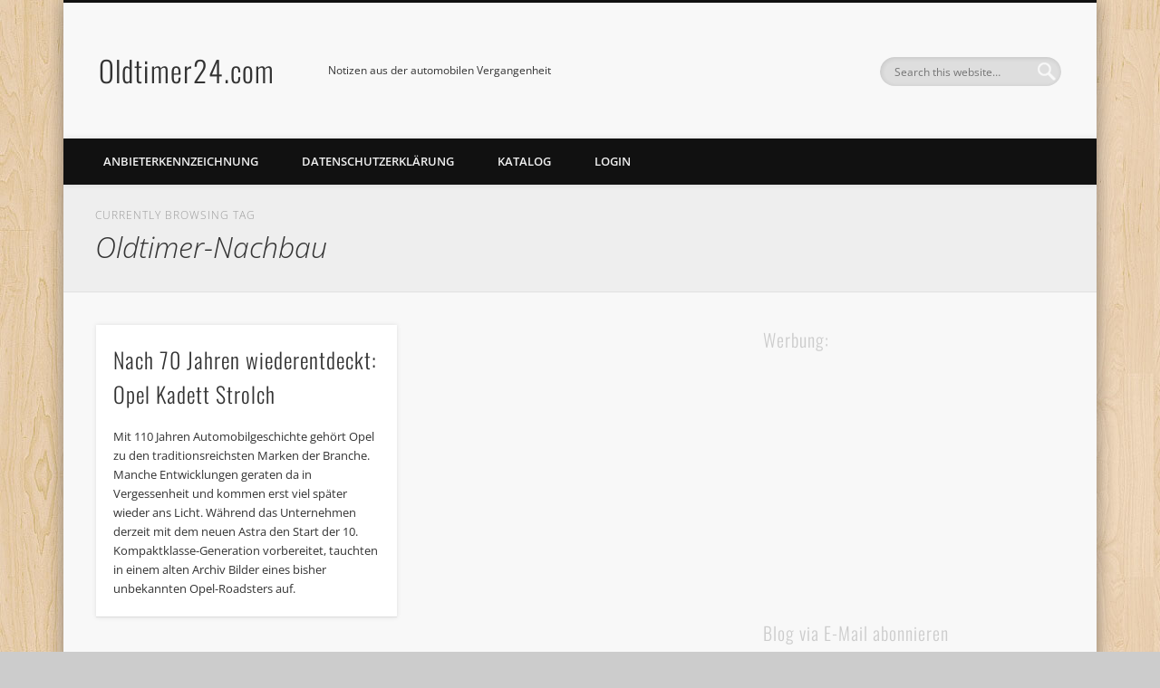

--- FILE ---
content_type: text/html; charset=UTF-8
request_url: https://www.oldtimer24.com/tag/oldtimer-nachbau/
body_size: 16424
content:
<!DOCTYPE html>
<html dir="ltr" lang="de" prefix="og: https://ogp.me/ns#">
<head>
<meta charset="UTF-8" />
<meta name="viewport" content="width=device-width, initial-scale=1.0" />
<link rel="profile" href="https://gmpg.org/xfn/11" />
<link rel="pingback" href="https://www.oldtimer24.com/xmlrpc.php" />
<title>Oldtimer-Nachbau | Oldtimer24.com</title>

		<!-- All in One SEO 4.9.3 - aioseo.com -->
	<meta name="robots" content="max-image-preview:large" />
	<link rel="canonical" href="https://www.oldtimer24.com/tag/oldtimer-nachbau/" />
	<meta name="generator" content="All in One SEO (AIOSEO) 4.9.3" />
		<script type="application/ld+json" class="aioseo-schema">
			{"@context":"https:\/\/schema.org","@graph":[{"@type":"BreadcrumbList","@id":"https:\/\/www.oldtimer24.com\/tag\/oldtimer-nachbau\/#breadcrumblist","itemListElement":[{"@type":"ListItem","@id":"https:\/\/www.oldtimer24.com#listItem","position":1,"name":"Home","item":"https:\/\/www.oldtimer24.com","nextItem":{"@type":"ListItem","@id":"https:\/\/www.oldtimer24.com\/tag\/oldtimer-nachbau\/#listItem","name":"Oldtimer-Nachbau"}},{"@type":"ListItem","@id":"https:\/\/www.oldtimer24.com\/tag\/oldtimer-nachbau\/#listItem","position":2,"name":"Oldtimer-Nachbau","previousItem":{"@type":"ListItem","@id":"https:\/\/www.oldtimer24.com#listItem","name":"Home"}}]},{"@type":"CollectionPage","@id":"https:\/\/www.oldtimer24.com\/tag\/oldtimer-nachbau\/#collectionpage","url":"https:\/\/www.oldtimer24.com\/tag\/oldtimer-nachbau\/","name":"Oldtimer-Nachbau | Oldtimer24.com","inLanguage":"de-DE","isPartOf":{"@id":"https:\/\/www.oldtimer24.com\/#website"},"breadcrumb":{"@id":"https:\/\/www.oldtimer24.com\/tag\/oldtimer-nachbau\/#breadcrumblist"}},{"@type":"Organization","@id":"https:\/\/www.oldtimer24.com\/#organization","name":"Oldtimer24.com","description":"Notizen aus der automobilen Vergangenheit","url":"https:\/\/www.oldtimer24.com\/"},{"@type":"WebSite","@id":"https:\/\/www.oldtimer24.com\/#website","url":"https:\/\/www.oldtimer24.com\/","name":"Oldtimer24.com","description":"Notizen aus der automobilen Vergangenheit","inLanguage":"de-DE","publisher":{"@id":"https:\/\/www.oldtimer24.com\/#organization"}}]}
		</script>
		<!-- All in One SEO -->

<link rel='dns-prefetch' href='//www.oldtimer24.com' />
<link rel='dns-prefetch' href='//secure.gravatar.com' />
<link rel='dns-prefetch' href='//stats.wp.com' />
<link rel='dns-prefetch' href='//v0.wordpress.com' />
<link rel='dns-prefetch' href='//jetpack.wordpress.com' />
<link rel='dns-prefetch' href='//s0.wp.com' />
<link rel='dns-prefetch' href='//public-api.wordpress.com' />
<link rel='dns-prefetch' href='//0.gravatar.com' />
<link rel='dns-prefetch' href='//1.gravatar.com' />
<link rel='dns-prefetch' href='//2.gravatar.com' />
<link rel="alternate" type="application/rss+xml" title="Oldtimer24.com &raquo; Feed" href="https://www.oldtimer24.com/feed/" />
<link rel="alternate" type="application/rss+xml" title="Oldtimer24.com &raquo; Kommentar-Feed" href="https://www.oldtimer24.com/comments/feed/" />
<link rel="alternate" type="application/rss+xml" title="Oldtimer24.com &raquo; Oldtimer-Nachbau Schlagwort-Feed" href="https://www.oldtimer24.com/tag/oldtimer-nachbau/feed/" />
<style id='wp-img-auto-sizes-contain-inline-css' type='text/css'>
img:is([sizes=auto i],[sizes^="auto," i]){contain-intrinsic-size:3000px 1500px}
/*# sourceURL=wp-img-auto-sizes-contain-inline-css */
</style>
<style id='wp-emoji-styles-inline-css' type='text/css'>

	img.wp-smiley, img.emoji {
		display: inline !important;
		border: none !important;
		box-shadow: none !important;
		height: 1em !important;
		width: 1em !important;
		margin: 0 0.07em !important;
		vertical-align: -0.1em !important;
		background: none !important;
		padding: 0 !important;
	}
/*# sourceURL=wp-emoji-styles-inline-css */
</style>
<style id='wp-block-library-inline-css' type='text/css'>
:root{--wp-block-synced-color:#7a00df;--wp-block-synced-color--rgb:122,0,223;--wp-bound-block-color:var(--wp-block-synced-color);--wp-editor-canvas-background:#ddd;--wp-admin-theme-color:#007cba;--wp-admin-theme-color--rgb:0,124,186;--wp-admin-theme-color-darker-10:#006ba1;--wp-admin-theme-color-darker-10--rgb:0,107,160.5;--wp-admin-theme-color-darker-20:#005a87;--wp-admin-theme-color-darker-20--rgb:0,90,135;--wp-admin-border-width-focus:2px}@media (min-resolution:192dpi){:root{--wp-admin-border-width-focus:1.5px}}.wp-element-button{cursor:pointer}:root .has-very-light-gray-background-color{background-color:#eee}:root .has-very-dark-gray-background-color{background-color:#313131}:root .has-very-light-gray-color{color:#eee}:root .has-very-dark-gray-color{color:#313131}:root .has-vivid-green-cyan-to-vivid-cyan-blue-gradient-background{background:linear-gradient(135deg,#00d084,#0693e3)}:root .has-purple-crush-gradient-background{background:linear-gradient(135deg,#34e2e4,#4721fb 50%,#ab1dfe)}:root .has-hazy-dawn-gradient-background{background:linear-gradient(135deg,#faaca8,#dad0ec)}:root .has-subdued-olive-gradient-background{background:linear-gradient(135deg,#fafae1,#67a671)}:root .has-atomic-cream-gradient-background{background:linear-gradient(135deg,#fdd79a,#004a59)}:root .has-nightshade-gradient-background{background:linear-gradient(135deg,#330968,#31cdcf)}:root .has-midnight-gradient-background{background:linear-gradient(135deg,#020381,#2874fc)}:root{--wp--preset--font-size--normal:16px;--wp--preset--font-size--huge:42px}.has-regular-font-size{font-size:1em}.has-larger-font-size{font-size:2.625em}.has-normal-font-size{font-size:var(--wp--preset--font-size--normal)}.has-huge-font-size{font-size:var(--wp--preset--font-size--huge)}.has-text-align-center{text-align:center}.has-text-align-left{text-align:left}.has-text-align-right{text-align:right}.has-fit-text{white-space:nowrap!important}#end-resizable-editor-section{display:none}.aligncenter{clear:both}.items-justified-left{justify-content:flex-start}.items-justified-center{justify-content:center}.items-justified-right{justify-content:flex-end}.items-justified-space-between{justify-content:space-between}.screen-reader-text{border:0;clip-path:inset(50%);height:1px;margin:-1px;overflow:hidden;padding:0;position:absolute;width:1px;word-wrap:normal!important}.screen-reader-text:focus{background-color:#ddd;clip-path:none;color:#444;display:block;font-size:1em;height:auto;left:5px;line-height:normal;padding:15px 23px 14px;text-decoration:none;top:5px;width:auto;z-index:100000}html :where(.has-border-color){border-style:solid}html :where([style*=border-top-color]){border-top-style:solid}html :where([style*=border-right-color]){border-right-style:solid}html :where([style*=border-bottom-color]){border-bottom-style:solid}html :where([style*=border-left-color]){border-left-style:solid}html :where([style*=border-width]){border-style:solid}html :where([style*=border-top-width]){border-top-style:solid}html :where([style*=border-right-width]){border-right-style:solid}html :where([style*=border-bottom-width]){border-bottom-style:solid}html :where([style*=border-left-width]){border-left-style:solid}html :where(img[class*=wp-image-]){height:auto;max-width:100%}:where(figure){margin:0 0 1em}html :where(.is-position-sticky){--wp-admin--admin-bar--position-offset:var(--wp-admin--admin-bar--height,0px)}@media screen and (max-width:600px){html :where(.is-position-sticky){--wp-admin--admin-bar--position-offset:0px}}

/*# sourceURL=wp-block-library-inline-css */
</style><style id='global-styles-inline-css' type='text/css'>
:root{--wp--preset--aspect-ratio--square: 1;--wp--preset--aspect-ratio--4-3: 4/3;--wp--preset--aspect-ratio--3-4: 3/4;--wp--preset--aspect-ratio--3-2: 3/2;--wp--preset--aspect-ratio--2-3: 2/3;--wp--preset--aspect-ratio--16-9: 16/9;--wp--preset--aspect-ratio--9-16: 9/16;--wp--preset--color--black: #000000;--wp--preset--color--cyan-bluish-gray: #abb8c3;--wp--preset--color--white: #ffffff;--wp--preset--color--pale-pink: #f78da7;--wp--preset--color--vivid-red: #cf2e2e;--wp--preset--color--luminous-vivid-orange: #ff6900;--wp--preset--color--luminous-vivid-amber: #fcb900;--wp--preset--color--light-green-cyan: #7bdcb5;--wp--preset--color--vivid-green-cyan: #00d084;--wp--preset--color--pale-cyan-blue: #8ed1fc;--wp--preset--color--vivid-cyan-blue: #0693e3;--wp--preset--color--vivid-purple: #9b51e0;--wp--preset--gradient--vivid-cyan-blue-to-vivid-purple: linear-gradient(135deg,rgb(6,147,227) 0%,rgb(155,81,224) 100%);--wp--preset--gradient--light-green-cyan-to-vivid-green-cyan: linear-gradient(135deg,rgb(122,220,180) 0%,rgb(0,208,130) 100%);--wp--preset--gradient--luminous-vivid-amber-to-luminous-vivid-orange: linear-gradient(135deg,rgb(252,185,0) 0%,rgb(255,105,0) 100%);--wp--preset--gradient--luminous-vivid-orange-to-vivid-red: linear-gradient(135deg,rgb(255,105,0) 0%,rgb(207,46,46) 100%);--wp--preset--gradient--very-light-gray-to-cyan-bluish-gray: linear-gradient(135deg,rgb(238,238,238) 0%,rgb(169,184,195) 100%);--wp--preset--gradient--cool-to-warm-spectrum: linear-gradient(135deg,rgb(74,234,220) 0%,rgb(151,120,209) 20%,rgb(207,42,186) 40%,rgb(238,44,130) 60%,rgb(251,105,98) 80%,rgb(254,248,76) 100%);--wp--preset--gradient--blush-light-purple: linear-gradient(135deg,rgb(255,206,236) 0%,rgb(152,150,240) 100%);--wp--preset--gradient--blush-bordeaux: linear-gradient(135deg,rgb(254,205,165) 0%,rgb(254,45,45) 50%,rgb(107,0,62) 100%);--wp--preset--gradient--luminous-dusk: linear-gradient(135deg,rgb(255,203,112) 0%,rgb(199,81,192) 50%,rgb(65,88,208) 100%);--wp--preset--gradient--pale-ocean: linear-gradient(135deg,rgb(255,245,203) 0%,rgb(182,227,212) 50%,rgb(51,167,181) 100%);--wp--preset--gradient--electric-grass: linear-gradient(135deg,rgb(202,248,128) 0%,rgb(113,206,126) 100%);--wp--preset--gradient--midnight: linear-gradient(135deg,rgb(2,3,129) 0%,rgb(40,116,252) 100%);--wp--preset--font-size--small: 13px;--wp--preset--font-size--medium: 20px;--wp--preset--font-size--large: 36px;--wp--preset--font-size--x-large: 42px;--wp--preset--spacing--20: 0.44rem;--wp--preset--spacing--30: 0.67rem;--wp--preset--spacing--40: 1rem;--wp--preset--spacing--50: 1.5rem;--wp--preset--spacing--60: 2.25rem;--wp--preset--spacing--70: 3.38rem;--wp--preset--spacing--80: 5.06rem;--wp--preset--shadow--natural: 6px 6px 9px rgba(0, 0, 0, 0.2);--wp--preset--shadow--deep: 12px 12px 50px rgba(0, 0, 0, 0.4);--wp--preset--shadow--sharp: 6px 6px 0px rgba(0, 0, 0, 0.2);--wp--preset--shadow--outlined: 6px 6px 0px -3px rgb(255, 255, 255), 6px 6px rgb(0, 0, 0);--wp--preset--shadow--crisp: 6px 6px 0px rgb(0, 0, 0);}:where(.is-layout-flex){gap: 0.5em;}:where(.is-layout-grid){gap: 0.5em;}body .is-layout-flex{display: flex;}.is-layout-flex{flex-wrap: wrap;align-items: center;}.is-layout-flex > :is(*, div){margin: 0;}body .is-layout-grid{display: grid;}.is-layout-grid > :is(*, div){margin: 0;}:where(.wp-block-columns.is-layout-flex){gap: 2em;}:where(.wp-block-columns.is-layout-grid){gap: 2em;}:where(.wp-block-post-template.is-layout-flex){gap: 1.25em;}:where(.wp-block-post-template.is-layout-grid){gap: 1.25em;}.has-black-color{color: var(--wp--preset--color--black) !important;}.has-cyan-bluish-gray-color{color: var(--wp--preset--color--cyan-bluish-gray) !important;}.has-white-color{color: var(--wp--preset--color--white) !important;}.has-pale-pink-color{color: var(--wp--preset--color--pale-pink) !important;}.has-vivid-red-color{color: var(--wp--preset--color--vivid-red) !important;}.has-luminous-vivid-orange-color{color: var(--wp--preset--color--luminous-vivid-orange) !important;}.has-luminous-vivid-amber-color{color: var(--wp--preset--color--luminous-vivid-amber) !important;}.has-light-green-cyan-color{color: var(--wp--preset--color--light-green-cyan) !important;}.has-vivid-green-cyan-color{color: var(--wp--preset--color--vivid-green-cyan) !important;}.has-pale-cyan-blue-color{color: var(--wp--preset--color--pale-cyan-blue) !important;}.has-vivid-cyan-blue-color{color: var(--wp--preset--color--vivid-cyan-blue) !important;}.has-vivid-purple-color{color: var(--wp--preset--color--vivid-purple) !important;}.has-black-background-color{background-color: var(--wp--preset--color--black) !important;}.has-cyan-bluish-gray-background-color{background-color: var(--wp--preset--color--cyan-bluish-gray) !important;}.has-white-background-color{background-color: var(--wp--preset--color--white) !important;}.has-pale-pink-background-color{background-color: var(--wp--preset--color--pale-pink) !important;}.has-vivid-red-background-color{background-color: var(--wp--preset--color--vivid-red) !important;}.has-luminous-vivid-orange-background-color{background-color: var(--wp--preset--color--luminous-vivid-orange) !important;}.has-luminous-vivid-amber-background-color{background-color: var(--wp--preset--color--luminous-vivid-amber) !important;}.has-light-green-cyan-background-color{background-color: var(--wp--preset--color--light-green-cyan) !important;}.has-vivid-green-cyan-background-color{background-color: var(--wp--preset--color--vivid-green-cyan) !important;}.has-pale-cyan-blue-background-color{background-color: var(--wp--preset--color--pale-cyan-blue) !important;}.has-vivid-cyan-blue-background-color{background-color: var(--wp--preset--color--vivid-cyan-blue) !important;}.has-vivid-purple-background-color{background-color: var(--wp--preset--color--vivid-purple) !important;}.has-black-border-color{border-color: var(--wp--preset--color--black) !important;}.has-cyan-bluish-gray-border-color{border-color: var(--wp--preset--color--cyan-bluish-gray) !important;}.has-white-border-color{border-color: var(--wp--preset--color--white) !important;}.has-pale-pink-border-color{border-color: var(--wp--preset--color--pale-pink) !important;}.has-vivid-red-border-color{border-color: var(--wp--preset--color--vivid-red) !important;}.has-luminous-vivid-orange-border-color{border-color: var(--wp--preset--color--luminous-vivid-orange) !important;}.has-luminous-vivid-amber-border-color{border-color: var(--wp--preset--color--luminous-vivid-amber) !important;}.has-light-green-cyan-border-color{border-color: var(--wp--preset--color--light-green-cyan) !important;}.has-vivid-green-cyan-border-color{border-color: var(--wp--preset--color--vivid-green-cyan) !important;}.has-pale-cyan-blue-border-color{border-color: var(--wp--preset--color--pale-cyan-blue) !important;}.has-vivid-cyan-blue-border-color{border-color: var(--wp--preset--color--vivid-cyan-blue) !important;}.has-vivid-purple-border-color{border-color: var(--wp--preset--color--vivid-purple) !important;}.has-vivid-cyan-blue-to-vivid-purple-gradient-background{background: var(--wp--preset--gradient--vivid-cyan-blue-to-vivid-purple) !important;}.has-light-green-cyan-to-vivid-green-cyan-gradient-background{background: var(--wp--preset--gradient--light-green-cyan-to-vivid-green-cyan) !important;}.has-luminous-vivid-amber-to-luminous-vivid-orange-gradient-background{background: var(--wp--preset--gradient--luminous-vivid-amber-to-luminous-vivid-orange) !important;}.has-luminous-vivid-orange-to-vivid-red-gradient-background{background: var(--wp--preset--gradient--luminous-vivid-orange-to-vivid-red) !important;}.has-very-light-gray-to-cyan-bluish-gray-gradient-background{background: var(--wp--preset--gradient--very-light-gray-to-cyan-bluish-gray) !important;}.has-cool-to-warm-spectrum-gradient-background{background: var(--wp--preset--gradient--cool-to-warm-spectrum) !important;}.has-blush-light-purple-gradient-background{background: var(--wp--preset--gradient--blush-light-purple) !important;}.has-blush-bordeaux-gradient-background{background: var(--wp--preset--gradient--blush-bordeaux) !important;}.has-luminous-dusk-gradient-background{background: var(--wp--preset--gradient--luminous-dusk) !important;}.has-pale-ocean-gradient-background{background: var(--wp--preset--gradient--pale-ocean) !important;}.has-electric-grass-gradient-background{background: var(--wp--preset--gradient--electric-grass) !important;}.has-midnight-gradient-background{background: var(--wp--preset--gradient--midnight) !important;}.has-small-font-size{font-size: var(--wp--preset--font-size--small) !important;}.has-medium-font-size{font-size: var(--wp--preset--font-size--medium) !important;}.has-large-font-size{font-size: var(--wp--preset--font-size--large) !important;}.has-x-large-font-size{font-size: var(--wp--preset--font-size--x-large) !important;}
/*# sourceURL=global-styles-inline-css */
</style>

<style id='classic-theme-styles-inline-css' type='text/css'>
/*! This file is auto-generated */
.wp-block-button__link{color:#fff;background-color:#32373c;border-radius:9999px;box-shadow:none;text-decoration:none;padding:calc(.667em + 2px) calc(1.333em + 2px);font-size:1.125em}.wp-block-file__button{background:#32373c;color:#fff;text-decoration:none}
/*# sourceURL=/wp-includes/css/classic-themes.min.css */
</style>
<link crossorigin="anonymous" rel='stylesheet' id='pinboard-web-font-css' href='//www.oldtimer24.com/wp-content/uploads/omgf/pinboard-web-font/pinboard-web-font.css?ver=1666156894' type='text/css' media='all' />
<link rel='stylesheet' id='pinboard-css' href='https://www.oldtimer24.com/wp-content/themes/pinboard/style.css' type='text/css' media='all' />
<link rel='stylesheet' id='colorbox-css' href='https://www.oldtimer24.com/wp-content/themes/pinboard/styles/colorbox.css' type='text/css' media='all' />
<link rel='stylesheet' id='taxopress-frontend-css-css' href='https://www.oldtimer24.com/wp-content/plugins/simple-tags/assets/frontend/css/frontend.css?ver=3.43.0' type='text/css' media='all' />
<link rel='stylesheet' id='jetpack-subscriptions-css' href='https://www.oldtimer24.com/wp-content/plugins/jetpack/_inc/build/subscriptions/subscriptions.min.css?ver=15.4' type='text/css' media='all' />
	<!--[if lt IE 9]>
	<script src="https://www.oldtimer24.com/wp-content/themes/pinboard/scripts/html5.js" type="text/javascript"></script>
	<![endif]-->
<script type="text/javascript" src="https://www.oldtimer24.com/wp-content/themes/pinboard/scripts/ios-orientationchange-fix.js" id="ios-orientationchange-fix-js"></script>
<script type="text/javascript" src="https://www.oldtimer24.com/wp-includes/js/jquery/jquery.min.js?ver=3.7.1" id="jquery-core-js"></script>
<script type="text/javascript" src="https://www.oldtimer24.com/wp-includes/js/jquery/jquery-migrate.min.js?ver=3.4.1" id="jquery-migrate-js"></script>
<script type="text/javascript" src="https://www.oldtimer24.com/wp-content/themes/pinboard/scripts/jquery.flexslider-min.js" id="flexslider-js"></script>
<script type="text/javascript" src="https://www.oldtimer24.com/wp-content/themes/pinboard/scripts/jquery.fitvids.js" id="fitvids-js"></script>
<script type="text/javascript" src="https://www.oldtimer24.com/wp-content/themes/pinboard/scripts/jquery.infinitescroll.min.js" id="infinitescroll-js"></script>
<script type="text/javascript" src="https://www.oldtimer24.com/wp-content/themes/pinboard/scripts/jquery.colorbox-min.js" id="colorbox-js"></script>
<script type="text/javascript" src="https://www.oldtimer24.com/wp-content/plugins/simple-tags/assets/frontend/js/frontend.js?ver=3.43.0" id="taxopress-frontend-js-js"></script>
<link rel="https://api.w.org/" href="https://www.oldtimer24.com/wp-json/" /><link rel="alternate" title="JSON" type="application/json" href="https://www.oldtimer24.com/wp-json/wp/v2/tags/834" /><link rel="EditURI" type="application/rsd+xml" title="RSD" href="https://www.oldtimer24.com/xmlrpc.php?rsd" />

	<style>img#wpstats{display:none}</style>
		<script>
/* <![CDATA[ */
	jQuery(window).load(function() {
			});
	jQuery(document).ready(function($) {
		$('#access .menu > li > a').each(function() {
			var title = $(this).attr('title');
			if(typeof title !== 'undefined' && title !== false) {
				$(this).append('<br /> <span>'+title+'</span>');
				$(this).removeAttr('title');
			}
		});
		function pinboard_move_elements(container) {
			if( container.hasClass('onecol') ) {
				var thumb = $('.entry-thumbnail', container);
				if('undefined' !== typeof thumb)
					$('.entry-container', container).before(thumb);
				var video = $('.entry-attachment', container);
				if('undefined' !== typeof video)
					$('.entry-container', container).before(video);
				var gallery = $('.post-gallery', container);
				if('undefined' !== typeof gallery)
					$('.entry-container', container).before(gallery);
				var meta = $('.entry-meta', container);
				if('undefined' !== typeof meta)
					$('.entry-container', container).after(meta);
			}
		}
		function pinboard_restore_elements(container) {
			if( container.hasClass('onecol') ) {
				var thumb = $('.entry-thumbnail', container);
				if('undefined' !== typeof thumb)
					$('.entry-header', container).after(thumb);
				var video = $('.entry-attachment', container);
				if('undefined' !== typeof video)
					$('.entry-header', container).after(video);
				var gallery = $('.post-gallery', container);
				if('undefined' !== typeof gallery)
					$('.entry-header', container).after(gallery);
				var meta = $('.entry-meta', container);
				if('undefined' !== typeof meta)
					$('.entry-header', container).append(meta);
				else
					$('.entry-header', container).html(meta.html());
			}
		}
		if( ($(window).width() > 960) || ($(document).width() > 960) ) {
			// Viewport is greater than tablet: portrait
		} else {
			$('#content .hentry').each(function() {
				pinboard_move_elements($(this));
			});
		}
		$(window).resize(function() {
			if( ($(window).width() > 960) || ($(document).width() > 960) ) {
									$('.page-template-template-full-width-php #content .hentry, .page-template-template-blog-full-width-php #content .hentry, .page-template-template-blog-four-col-php #content .hentry').each(function() {
						pinboard_restore_elements($(this));
					});
							} else {
				$('#content .hentry').each(function() {
					pinboard_move_elements($(this));
				});
			}
			if( ($(window).width() > 760) || ($(document).width() > 760) ) {
				var maxh = 0;
				$('#access .menu > li > a').each(function() {
					if(parseInt($(this).css('height'))>maxh) {
						maxh = parseInt($(this).css('height'));
					}
				});
				$('#access .menu > li > a').css('height', maxh);
			} else {
				$('#access .menu > li > a').css('height', 'auto');
			}
		});
		if( ($(window).width() > 760) || ($(document).width() > 760) ) {
			var maxh = 0;
			$('#access .menu > li > a').each(function() {
				var title = $(this).attr('title');
				if(typeof title !== 'undefined' && title !== false) {
					$(this).append('<br /> <span>'+title+'</span>');
					$(this).removeAttr('title');
				}
				if(parseInt($(this).css('height'))>maxh) {
					maxh = parseInt($(this).css('height'));
				}
			});
			$('#access .menu > li > a').css('height', maxh);
							$('#access li').mouseenter(function() {
					$(this).children('ul').css('display', 'none').stop(true, true).fadeIn(250).css('display', 'block').children('ul').css('display', 'none');
				});
				$('#access li').mouseleave(function() {
					$(this).children('ul').stop(true, true).fadeOut(250).css('display', 'block');
				});
					} else {
			$('#access li').each(function() {
				if($(this).children('ul').length)
					$(this).append('<span class="drop-down-toggle"><span class="drop-down-arrow"></span></span>');
			});
			$('.drop-down-toggle').click(function() {
				$(this).parent().children('ul').slideToggle(250);
			});
		}
					var $content = $('.entries');
			$content.imagesLoaded(function() {
				$content.masonry({
					itemSelector : '.hentry, #infscr-loading',
					columnWidth : container.querySelector('.twocol'),
				});
			});
												$('#content .entries').infinitescroll({
						loading: {
							finishedMsg: "There are no more posts to display.",
							img:         ( window.devicePixelRatio > 1 ? "https://www.oldtimer24.com/wp-content/themes/pinboard/images/ajax-loading_2x.gif" : "https://www.oldtimer24.com/wp-content/themes/pinboard/images/ajax-loading.gif" ),
							msgText:     "Loading more posts &#8230;",
							selector:    "#content",
						},
						nextSelector    : "#posts-nav .nav-all a, #posts-nav .nav-next a",
						navSelector     : "#posts-nav",
						contentSelector : "#content .entries",
						itemSelector    : "#content .entries .hentry",
					}, function(entries){
						var $entries = $( entries ).css({ opacity: 0 });
						$entries.imagesLoaded(function(){
							$entries.animate({ opacity: 1 });
							$content.masonry( 'appended', $entries, true );
						});
						if( ($(window).width() > 960) || ($(document).width() > 960) ) {
							// Viewport is greater than tablet: portrait
						} else {
							$('#content .hentry').each(function() {
								pinboard_move_elements($(this));
							});
						}
						$('.wp-audio-shortcode, .wp-video-shortcode').css('visibility', 'visible');
						$(".entry-attachment, .entry-content").fitVids({ customSelector: "iframe[src*='wordpress.tv'], iframe[src*='www.dailymotion.com'], iframe[src*='blip.tv'], iframe[src*='www.viddler.com']"});
													$('.entry-content a[href$=".jpg"],.entry-content a[href$=".jpeg"],.entry-content a[href$=".png"],.entry-content a[href$=".gif"],a.colorbox').colorbox({
								maxWidth: '100%',
								maxHeight: '100%',
							});
											});
											$('.entry-attachment audio, .entry-attachment video').mediaelementplayer({
			videoWidth: '100%',
			videoHeight: '100%',
			audioWidth: '100%',
			alwaysShowControls: true,
			features: ['playpause','progress','tracks','volume'],
			videoVolume: 'horizontal'
		});
		$(".entry-attachment, .entry-content").fitVids({ customSelector: "iframe[src*='wordpress.tv'], iframe[src*='www.dailymotion.com'], iframe[src*='blip.tv'], iframe[src*='www.viddler.com']"});
	});
	jQuery(window).load(function() {
					jQuery('.entry-content a[href$=".jpg"],.entry-content a[href$=".jpeg"],.entry-content a[href$=".png"],.entry-content a[href$=".gif"],a.colorbox').colorbox({
				maxWidth: '100%',
				maxHeight: '100%',
			});
			});
/* ]]> */
</script>
<style type="text/css">
			#header input#s {
			width:168px;
			box-shadow:inset 1px 1px 5px 1px rgba(0, 0, 0, .1);
			text-indent: 0;
		}
																																											</style>
<style type="text/css">
	#site-title a,
	#site-description {
		color:#333;
	}
</style>
<style type="text/css" id="custom-background-css">
body.custom-background { background-image: url("https://www.oldtimer24.com/wp-content/themes/pinboard/images/bg.jpg"); background-position: left top; background-size: auto; background-repeat: repeat; background-attachment: scroll; }
</style>
	<!-- Es ist keine amphtml-Version verfügbar für diese URL. --><link rel='stylesheet' id='jetpack-top-posts-widget-css' href='https://www.oldtimer24.com/wp-content/plugins/jetpack/modules/widgets/top-posts/style.css?ver=20141013' type='text/css' media='all' />
</head>

<body data-rsssl=1 class="archive tag tag-oldtimer-nachbau tag-834 custom-background wp-theme-pinboard">
	<div id="wrapper">
		<header id="header">
			<div id="site-title">
								<a class="home" href="https://www.oldtimer24.com/" rel="home">Oldtimer24.com</a>
			</div>
							<div id="site-description">Notizen aus der automobilen Vergangenheit</div>
							<form role="search" method="get" id="searchform" action="https://www.oldtimer24.com/" >
	<input type="text" value="" placeholder="Search this website&#8230;" name="s" id="s" />
	<input type="submit" id="searchsubmit" value="Search" />
</form>				<div class="clear"></div>
			<nav id="access">
				<a class="nav-show" href="#access">Show Navigation</a>
				<a class="nav-hide" href="#nogo">Hide Navigation</a>
				<div class="menu"><ul>
<li class="page_item page-item-65"><a href="https://www.oldtimer24.com/anbieterkennzeichnung/">Anbieterkennzeichnung</a></li>
<li class="page_item page-item-165"><a href="https://www.oldtimer24.com/datenschutzerklarung/">Datenschutzerklärung</a></li>
<li class="page_item page-item-2 page_item_has_children"><a href="https://www.oldtimer24.com/katalog/">Katalog</a>
<ul class='children'>
	<li class="page_item page-item-42 page_item_has_children"><a href="https://www.oldtimer24.com/katalog/mercedes-benz/">Mercedes-Benz</a>
	<ul class='children'>
		<li class="page_item page-item-45"><a href="https://www.oldtimer24.com/katalog/mercedes-benz/mercedes-benz-baureihen-w-111112-1959-bis-1968/">Mercedes-Benz Baureihen W 111/112 (1959 bis 1968)</a></li>
	</ul>
</li>
	<li class="page_item page-item-128 page_item_has_children"><a href="https://www.oldtimer24.com/katalog/opel/">Opel</a>
	<ul class='children'>
		<li class="page_item page-item-130"><a href="https://www.oldtimer24.com/katalog/opel/opel-kadett-a-1962-1965-der-wirtschaftswunder-kadett/">Opel Kadett A (1962 &#8211; 1965): der Wirtschaftswunder-Kadett</a></li>
		<li class="page_item page-item-144"><a href="https://www.oldtimer24.com/katalog/opel/opel-kadett-b-1965-1973-der-kompakte-sportler/">Opel Kadett B (1965 &#8211; 1973) &#8211; der kompakte Sportler</a></li>
		<li class="page_item page-item-155"><a href="https://www.oldtimer24.com/katalog/opel/opel-kadett-c-1973-1979-der-vielseitige/">Opel Kadett C (1973 &#8211; 1979) &#8211; der Vielseitige</a></li>
	</ul>
</li>
</ul>
</li>
<li class="page_item page-item-23"><a href="https://www.oldtimer24.com/login/">Login</a></li>
</ul></div>
				<div class="clear"></div>
			</nav><!-- #access -->
		</header><!-- #header -->					<hgroup id="current-location">
			<h6 class="prefix-text">Currently browsing tag</h6>
			<h1 class="page-title">
				Oldtimer-Nachbau			</h1>
							<div class="category-description">
									</div>
					</hgroup>
				<div id="container">
		<section id="content" class="column twothirdcol">
										<div class="entries">
											<article class="post-237 post type-post status-publish format-standard hentry category-opel-automobile tag-cabrio tag-cabrio-limousine tag-kadett tag-kompaktklasse tag-nurburgring tag-oldtimer-experten tag-oldtimer-grand-prix tag-oldtimer-nachbau tag-opel tag-opel-kadett tag-opel-kadett-strolch tag-opel-strolch tag-roadster tag-serienfahrzeug column twocol" id="post-237">
	<div class="entry">
									<div class="entry-container">
			<header class="entry-header">
				<h2 class="entry-title"><a href="https://www.oldtimer24.com/2009/07/29/nach-70-jahren-wiederentdeckt-opel-kadett-strolch/" rel="bookmark" title="Nach 70 Jahren wiederentdeckt: Opel Kadett Strolch">Nach 70 Jahren wiederentdeckt: Opel Kadett Strolch</a></h2>
							</header><!-- .entry-header -->
										<div class="entry-summary">
					<p>Mit 110 Jahren Automobilgeschichte gehört Opel zu den traditionsreichsten Marken der Branche. Manche Entwicklungen geraten da in Vergessenheit und kommen erst viel später wieder ans Licht. Während das Unternehmen derzeit mit dem neuen Astra den Start der 10. Kompaktklasse-Generation vorbereitet, tauchten in einem alten Archiv Bilder eines bisher unbekannten Opel-Roadsters auf.</p>
				</div><!-- .entry-summary -->
						<div class="clear"></div>
		</div><!-- .entry-container -->
								</div><!-- .entry -->
</article><!-- .post -->									</div><!-- .entries -->
									</section><!-- #content -->
					<div id="sidebar" class="column threecol">
		<div id="sidebar-top" class="widget-area" role="complementary">
		<div class="column onecol"><aside id="text-4" class="widget widget_text"><h3 class="widget-title">Werbung:</h3>			<div class="textwidget"><script type="text/javascript"><!--
google_ad_client = "ca-pub-7961351055049209";
/* Oldtimer24 Seitenleiste */
google_ad_slot = "7106197170";
google_ad_width = 300;
google_ad_height = 250;
//-->
</script>
<script type="text/javascript"
src="https://pagead2.googlesyndication.com/pagead/show_ads.js">
</script></div>
		</aside><!-- .widget --></div><div class="column onecol"><aside id="blog_subscription-2" class="widget widget_blog_subscription jetpack_subscription_widget"><h3 class="widget-title">Blog via E-Mail abonnieren</h3>
			<div class="wp-block-jetpack-subscriptions__container">
			<form action="#" method="post" accept-charset="utf-8" id="subscribe-blog-blog_subscription-2"
				data-blog="11335333"
				data-post_access_level="everybody" >
									<div id="subscribe-text"><p>Gib deine E-Mail-Adresse ein, um Oldtimer24 zu abonnieren und Benachrichtigungen über neue Artikel per E-Mail zu erhalten.</p>
</div>
										<p id="subscribe-email">
						<label id="jetpack-subscribe-label"
							class="screen-reader-text"
							for="subscribe-field-blog_subscription-2">
							E-Mail-Adresse						</label>
						<input type="email" name="email" autocomplete="email" required="required"
																					value=""
							id="subscribe-field-blog_subscription-2"
							placeholder="E-Mail-Adresse"
						/>
					</p>

					<p id="subscribe-submit"
											>
						<input type="hidden" name="action" value="subscribe"/>
						<input type="hidden" name="source" value="https://www.oldtimer24.com/tag/oldtimer-nachbau/"/>
						<input type="hidden" name="sub-type" value="widget"/>
						<input type="hidden" name="redirect_fragment" value="subscribe-blog-blog_subscription-2"/>
						<input type="hidden" id="_wpnonce" name="_wpnonce" value="b2af126cb9" /><input type="hidden" name="_wp_http_referer" value="/tag/oldtimer-nachbau/" />						<button type="submit"
															class="wp-block-button__link"
																					name="jetpack_subscriptions_widget"
						>
							Abonnieren						</button>
					</p>
							</form>
							<div class="wp-block-jetpack-subscriptions__subscount">
					Schließe dich 23 anderen Abonnenten an				</div>
						</div>
			
</aside><!-- .widget --></div><div class="column onecol"><aside id="text-5" class="widget widget_text"><h3 class="widget-title">Werbung:</h3>			<div class="textwidget"><script async src="//pagead2.googlesyndication.com/pagead/js/adsbygoogle.js"></script>
<!-- Oldtimer24 Sitebar 600 -->
<ins class="adsbygoogle"
     style="display:inline-block;width:300px;height:600px"
     data-ad-client="ca-pub-7961351055049209"
     data-ad-slot="9256876778"></ins>
<script>
(adsbygoogle = window.adsbygoogle || []).push({});
</script></div>
		</aside><!-- .widget --></div>	</div><!-- #sidebar-top -->
				<div id="sidebar-bottom" class="widget-area" role="complementary">
		<div class="column onecol"><aside id="pages-3" class="widget widget_pages"><h3 class="widget-title">Seiten</h3>
			<ul>
				<li class="page_item page-item-65"><a href="https://www.oldtimer24.com/anbieterkennzeichnung/">Anbieterkennzeichnung</a></li>
<li class="page_item page-item-165"><a href="https://www.oldtimer24.com/datenschutzerklarung/">Datenschutzerklärung</a></li>
<li class="page_item page-item-2 page_item_has_children"><a href="https://www.oldtimer24.com/katalog/">Katalog</a>
<ul class='children'>
	<li class="page_item page-item-42 page_item_has_children"><a href="https://www.oldtimer24.com/katalog/mercedes-benz/">Mercedes-Benz</a>
	<ul class='children'>
		<li class="page_item page-item-45"><a href="https://www.oldtimer24.com/katalog/mercedes-benz/mercedes-benz-baureihen-w-111112-1959-bis-1968/">Mercedes-Benz Baureihen W 111/112 (1959 bis 1968)</a></li>
	</ul>
</li>
	<li class="page_item page-item-128 page_item_has_children"><a href="https://www.oldtimer24.com/katalog/opel/">Opel</a>
	<ul class='children'>
		<li class="page_item page-item-130"><a href="https://www.oldtimer24.com/katalog/opel/opel-kadett-a-1962-1965-der-wirtschaftswunder-kadett/">Opel Kadett A (1962 &#8211; 1965): der Wirtschaftswunder-Kadett</a></li>
		<li class="page_item page-item-144"><a href="https://www.oldtimer24.com/katalog/opel/opel-kadett-b-1965-1973-der-kompakte-sportler/">Opel Kadett B (1965 &#8211; 1973) &#8211; der kompakte Sportler</a></li>
		<li class="page_item page-item-155"><a href="https://www.oldtimer24.com/katalog/opel/opel-kadett-c-1973-1979-der-vielseitige/">Opel Kadett C (1973 &#8211; 1979) &#8211; der Vielseitige</a></li>
	</ul>
</li>
</ul>
</li>
<li class="page_item page-item-23"><a href="https://www.oldtimer24.com/login/">Login</a></li>
			</ul>

			</aside><!-- .widget --></div><div class="column onecol"><aside id="categories-3" class="widget widget_categories"><h3 class="widget-title">Kategorien</h3>
			<ul>
					<li class="cat-item cat-item-1"><a href="https://www.oldtimer24.com/category/allgemein/">Allgemein</a> (2)
</li>
	<li class="cat-item cat-item-4"><a href="https://www.oldtimer24.com/category/automobile/">Automobile</a> (30)
<ul class='children'>
	<li class="cat-item cat-item-1251"><a href="https://www.oldtimer24.com/category/automobile/alfa-romeo/">Alfa Romeo</a> (1)
</li>
	<li class="cat-item cat-item-674"><a href="https://www.oldtimer24.com/category/automobile/auto-union-automobile/">Auto Union</a> (3)
	<ul class='children'>
	<li class="cat-item cat-item-865"><a href="https://www.oldtimer24.com/category/automobile/auto-union-automobile/audi-auto-union-automobile-automobile/">Audi</a> (2)
</li>
	<li class="cat-item cat-item-675"><a href="https://www.oldtimer24.com/category/automobile/auto-union-automobile/dkw-automobile/">DKW</a> (2)
</li>
	<li class="cat-item cat-item-1232"><a href="https://www.oldtimer24.com/category/automobile/auto-union-automobile/nsu/">NSU</a> (1)
</li>
	</ul>
</li>
	<li class="cat-item cat-item-757"><a href="https://www.oldtimer24.com/category/automobile/ferrari/">Ferrari</a> (1)
</li>
	<li class="cat-item cat-item-838"><a href="https://www.oldtimer24.com/category/automobile/ford-automobile/">Ford</a> (1)
</li>
	<li class="cat-item cat-item-934"><a href="https://www.oldtimer24.com/category/automobile/jaguar-automobile/">Jaguar</a> (1)
</li>
	<li class="cat-item cat-item-972"><a href="https://www.oldtimer24.com/category/automobile/lancia/">Lancia</a> (1)
</li>
	<li class="cat-item cat-item-948"><a href="https://www.oldtimer24.com/category/automobile/mazda/">Mazda</a> (1)
</li>
	<li class="cat-item cat-item-555"><a href="https://www.oldtimer24.com/category/automobile/mercedes-benz-automobile/">Mercedes-Benz</a> (2)
</li>
	<li class="cat-item cat-item-556"><a href="https://www.oldtimer24.com/category/automobile/opel-automobile/">Opel</a> (4)
</li>
	<li class="cat-item cat-item-557"><a href="https://www.oldtimer24.com/category/automobile/porsche-automobile/">Porsche</a> (5)
</li>
	<li class="cat-item cat-item-815"><a href="https://www.oldtimer24.com/category/automobile/renault/">Renault</a> (1)
</li>
	<li class="cat-item cat-item-738"><a href="https://www.oldtimer24.com/category/automobile/volkswagen-automobile/">Volkswagen</a> (3)
</li>
	<li class="cat-item cat-item-880"><a href="https://www.oldtimer24.com/category/automobile/volvo/">Volvo</a> (1)
</li>
</ul>
</li>
	<li class="cat-item cat-item-8"><a href="https://www.oldtimer24.com/category/geschichten/">Geschichten</a> (8)
</li>
	<li class="cat-item cat-item-6"><a href="https://www.oldtimer24.com/category/nachrichten/">Nachrichten</a> (6)
</li>
	<li class="cat-item cat-item-1031"><a href="https://www.oldtimer24.com/category/pressemitteilungen/">Pressemitteilungen</a> (6)
</li>
	<li class="cat-item cat-item-5"><a href="https://www.oldtimer24.com/category/service/">Service</a> (7)
</li>
	<li class="cat-item cat-item-245"><a href="https://www.oldtimer24.com/category/technische-fortschritte/">Technische Fortschritte</a> (1)
</li>
	<li class="cat-item cat-item-10"><a href="https://www.oldtimer24.com/category/topstory/">Top-Story</a> (4)
</li>
	<li class="cat-item cat-item-9"><a href="https://www.oldtimer24.com/category/veranstaltungen/">Veranstaltungen</a> (21)
</li>
	<li class="cat-item cat-item-7"><a href="https://www.oldtimer24.com/category/video/">Video</a> (4)
</li>
			</ul>

			</aside><!-- .widget --></div><div class="column onecol"><aside id="linkcat-11" class="widget widget_links"><h3 class="widget-title">Auto und Verkehr</h3>
	<ul class='xoxo blogroll'>
<li><a href="http://www.2000km.net" rel="friend" title="Oldtimer-Veranstaltung 2000 Kilometer durch Deutschland" target="_blank">2000 Kilometer</a></li>
<li><a href="http://www.kfzmarkt.info" title="Daten, Zahlen und Infos zum aktuellen Automobilmarkt" target="_blank">Aktuelles zum Automarkt</a></li>
<li><a href="http://www.offroad-reifen.info" title="Das Informationsportal zum Offroad-Reifen" target="_blank">Alles über Offroad-Reifen</a></li>
<li><a href="http://de.tires24.com" title="Alles, was in Deutschland zum Thema Reifen wichtig ist" target="_blank">Deutsche Reifen-Nachrichten</a></li>
<li><a href="http://www.motor-journal.com" title="Stets aktuelle Nachrichten zum Auto: Neue Modelle, interessante Entwicklungen, viele Bilder" target="_blank">Motor-Journal</a></li>

	</ul>
</aside><!-- .widget --></div>
<div class="column onecol"><aside id="linkcat-2" class="widget widget_links"><h3 class="widget-title">Haus und Wohnen</h3>
	<ul class='xoxo blogroll'>
<li><a href="http://www.effizienzhaus-news.de" title="Alles Neue zum Effizienzhaus und wie man damit Geld sparen kann" target="_blank">Energiesparendes Bauen</a></li>
<li><a href="http://www.hausbauunternehmen.info" title="Tipps, News und Ratgeber für alle Bauherren und Immobilienbesitzer" target="_blank">Infos für Bauherren und Immobilienbesitzer</a></li>

	</ul>
</aside><!-- .widget --></div>
<div class="column onecol"><aside id="linkcat-13" class="widget widget_links"><h3 class="widget-title">International</h3>
	<ul class='xoxo blogroll'>
<li><a href="http://www.4x4-vehicles.info" title="Allradler, SUV und Geländewagen international" target="_blank">4&#215;4 Fahrzeuge</a></li>
<li><a href="http://www.tires24.com" title="Internationale Reifen-Nachrichten in englischer Sprache" target="_blank">Internationaler Reifenmarkt</a></li>
<li><a href="http://www.motors24.com" title="Dreamcars in Wort und Bild (englische Seite)" target="_blank">Motors24</a></li>

	</ul>
</aside><!-- .widget --></div>
<div class="column onecol"><aside id="linkcat-12" class="widget widget_links"><h3 class="widget-title">Ratgeber</h3>
	<ul class='xoxo blogroll'>
<li><a href="http://www.rueckrufe.net" title="Alle Produktrückrufe auf einer Seite" target="_blank">Aktuelle Rückrufe</a></li>

	</ul>
</aside><!-- .widget --></div>
<div class="column onecol"><aside id="simpletags-3" class="widget widget-simpletags"><h3 class="widget-title">Unsere Stichworte:</h3>
<!-- Generated by TaxoPress 3.43.0 - https://wordpress.org/plugins/simple-tags/ -->
	<div class="taxopress-output-wrapper"> <div class="st-tag-cloud"> 
	<a href="https://www.oldtimer24.com/tag/220-se/" id="tag-link-1262" class="st-tags t10" title="1 topics" style="font-size:22pt; color:#000000;">220 SE</a>
<a href="https://www.oldtimer24.com/tag/220-sb/" id="tag-link-1260" class="st-tags t0" title="0 topics" style="font-size:8pt; color:#cccccc;">220 Sb</a>
<a href="https://www.oldtimer24.com/tag/1973/" id="tag-link-567" class="st-tags t0" title="0 topics" style="font-size:8pt; color:#cccccc;">1973</a>
<a href="https://www.oldtimer24.com/tag/1957/" id="tag-link-441" class="st-tags t10" title="1 topics" style="font-size:22pt; color:#000000;">1957</a>
<a href="https://www.oldtimer24.com/tag/1954/" id="tag-link-459" class="st-tags t10" title="1 topics" style="font-size:22pt; color:#000000;">1954</a>
<a href="https://www.oldtimer24.com/tag/220-b/" id="tag-link-265" class="st-tags t0" title="0 topics" style="font-size:8pt; color:#cccccc;">220 b</a>
<a href="https://www.oldtimer24.com/tag/220-seb/" id="tag-link-266" class="st-tags t0" title="0 topics" style="font-size:8pt; color:#cccccc;">220 SEb</a>
<a href="https://www.oldtimer24.com/tag/8/" id="tag-link-615" class="st-tags t10" title="1 topics" style="font-size:22pt; color:#000000;">/8</a>
<a href="https://www.oldtimer24.com/tag/24-stunden-le-mans/" id="tag-link-1042" class="st-tags t10" title="1 topics" style="font-size:22pt; color:#000000;">24 Stunden Le Mans</a>
<a href="https://www.oldtimer24.com/tag/230-s/" id="tag-link-267" class="st-tags t0" title="0 topics" style="font-size:8pt; color:#cccccc;">230 S</a>
<a href="https://www.oldtimer24.com/tag/190-sl/" id="tag-link-618" class="st-tags t10" title="1 topics" style="font-size:22pt; color:#000000;">190 SL</a>
<a href="https://www.oldtimer24.com/tag/300-se/" id="tag-link-268" class="st-tags t0" title="0 topics" style="font-size:8pt; color:#cccccc;">300 SE</a>
<a href="https://www.oldtimer24.com/tag/1303-kafer/" id="tag-link-1102" class="st-tags t10" title="1 topics" style="font-size:22pt; color:#000000;">1303 Käfer</a>
<a href="https://www.oldtimer24.com/tag/220/" id="tag-link-246" class="st-tags t10" title="1 topics" style="font-size:22pt; color:#000000;">220</a>
<a href="https://www.oldtimer24.com/tag/220-s/" id="tag-link-247" class="st-tags t10" title="1 topics" style="font-size:22pt; color:#000000;">220 S</a>
<a href="https://www.oldtimer24.com/tag/195-inter/" id="tag-link-771" class="st-tags t10" title="1 topics" style="font-size:22pt; color:#000000;">195 Inter</a>
<a href="https://www.oldtimer24.com/tag/300-ps-jumbo-benz/" id="tag-link-667" class="st-tags t10" title="1 topics" style="font-size:22pt; color:#000000;">300 PS Jumbo-Benz</a>
<a href="https://www.oldtimer24.com/tag/1961/" id="tag-link-424" class="st-tags t10" title="1 topics" style="font-size:22pt; color:#000000;">1961</a>
<a href="https://www.oldtimer24.com/tag/19-september/" id="tag-link-33" class="st-tags t10" title="1 topics" style="font-size:22pt; color:#000000;">19. September</a>
<a href="https://www.oldtimer24.com/tag/1948/" id="tag-link-282" class="st-tags t10" title="1 topics" style="font-size:22pt; color:#000000;">1948</a> </div>
</div>
</aside><!-- .widget --></div><div class="column onecol"><aside id="top-posts-2" class="widget widget_top-posts"><h3 class="widget-title">Top-Beiträge und Top-Seiten</h3><div class='widgets-grid-layout no-grav'>
<div class="widget-grid-view-image"><a href="https://www.oldtimer24.com/2017/11/23/super-sports-cars-der-letzten-50-jahre-auf-der-essen-motorshow-2017/" title="Super Sports Cars der letzten 50 Jahre auf der Essen Motor Show 2017" class="bump-view" data-bump-view="tp"><img loading="lazy" width="200" height="200" src="https://i0.wp.com/www.oldtimer24.com/wp-content/uploads/2017/11/17EM26.jpg?resize=200%2C200&#038;ssl=1" srcset="https://i0.wp.com/www.oldtimer24.com/wp-content/uploads/2017/11/17EM26.jpg?resize=200%2C200&amp;ssl=1 1x, https://i0.wp.com/www.oldtimer24.com/wp-content/uploads/2017/11/17EM26.jpg?resize=300%2C300&amp;ssl=1 1.5x, https://i0.wp.com/www.oldtimer24.com/wp-content/uploads/2017/11/17EM26.jpg?resize=400%2C400&amp;ssl=1 2x, https://i0.wp.com/www.oldtimer24.com/wp-content/uploads/2017/11/17EM26.jpg?resize=600%2C600&amp;ssl=1 3x, https://i0.wp.com/www.oldtimer24.com/wp-content/uploads/2017/11/17EM26.jpg?resize=800%2C800&amp;ssl=1 4x" alt="Super Sports Cars der letzten 50 Jahre auf der Essen Motor Show 2017" data-pin-nopin="true"/></a></div><div class="widget-grid-view-image"><a href="https://www.oldtimer24.com/2017/11/23/winterreifenpflicht-gilt-auch-fuer-oldtimer/" title="Winterreifenpflicht gilt auch für Oldtimer" class="bump-view" data-bump-view="tp"><img loading="lazy" width="200" height="200" src="https://i0.wp.com/www.oldtimer24.com/wp-content/uploads/2017/11/Winterreifenkennzeichnung-gtue-querformat.jpg?resize=200%2C200&#038;ssl=1" srcset="https://i0.wp.com/www.oldtimer24.com/wp-content/uploads/2017/11/Winterreifenkennzeichnung-gtue-querformat.jpg?resize=200%2C200&amp;ssl=1 1x, https://i0.wp.com/www.oldtimer24.com/wp-content/uploads/2017/11/Winterreifenkennzeichnung-gtue-querformat.jpg?resize=300%2C300&amp;ssl=1 1.5x, https://i0.wp.com/www.oldtimer24.com/wp-content/uploads/2017/11/Winterreifenkennzeichnung-gtue-querformat.jpg?resize=400%2C400&amp;ssl=1 2x, https://i0.wp.com/www.oldtimer24.com/wp-content/uploads/2017/11/Winterreifenkennzeichnung-gtue-querformat.jpg?resize=600%2C600&amp;ssl=1 3x, https://i0.wp.com/www.oldtimer24.com/wp-content/uploads/2017/11/Winterreifenkennzeichnung-gtue-querformat.jpg?resize=800%2C800&amp;ssl=1 4x" alt="Winterreifenpflicht gilt auch für Oldtimer" data-pin-nopin="true"/></a></div><div class="widget-grid-view-image"><a href="https://www.oldtimer24.com/2017/06/27/adac-deutschland-klassik-2017-startet-am-5-juli-in-fulda/" title="ADAC Deutschland Klassik 2017 startet am 5. Juli in Fulda" class="bump-view" data-bump-view="tp"><img loading="lazy" width="200" height="200" src="https://i0.wp.com/www.oldtimer24.com/wp-content/uploads/2017/06/Streckenverlauf-Deutschland-Klassik-2017.jpg?resize=200%2C200&#038;ssl=1" srcset="https://i0.wp.com/www.oldtimer24.com/wp-content/uploads/2017/06/Streckenverlauf-Deutschland-Klassik-2017.jpg?resize=200%2C200&amp;ssl=1 1x, https://i0.wp.com/www.oldtimer24.com/wp-content/uploads/2017/06/Streckenverlauf-Deutschland-Klassik-2017.jpg?resize=300%2C300&amp;ssl=1 1.5x, https://i0.wp.com/www.oldtimer24.com/wp-content/uploads/2017/06/Streckenverlauf-Deutschland-Klassik-2017.jpg?resize=400%2C400&amp;ssl=1 2x, https://i0.wp.com/www.oldtimer24.com/wp-content/uploads/2017/06/Streckenverlauf-Deutschland-Klassik-2017.jpg?resize=600%2C600&amp;ssl=1 3x, https://i0.wp.com/www.oldtimer24.com/wp-content/uploads/2017/06/Streckenverlauf-Deutschland-Klassik-2017.jpg?resize=800%2C800&amp;ssl=1 4x" alt="ADAC Deutschland Klassik 2017 startet am 5. Juli in Fulda" data-pin-nopin="true"/></a></div><div class="widget-grid-view-image"><a href="https://www.oldtimer24.com/2016/03/19/gtue-nimmt-die-zehn-meistgefahrenen-klassiker-mit-h-kennzeichen-unter-die-lupe/" title="GTÜ nimmt die zehn meistgefahrenen Klassiker mit H-Kennzeichen unter die Lupe" class="bump-view" data-bump-view="tp"><img loading="lazy" width="200" height="200" src="https://i0.wp.com/www.oldtimer24.com/wp-content/uploads/2016/03/Mercedes_280_SL.jpg?resize=200%2C200&#038;ssl=1" srcset="https://i0.wp.com/www.oldtimer24.com/wp-content/uploads/2016/03/Mercedes_280_SL.jpg?resize=200%2C200&amp;ssl=1 1x, https://i0.wp.com/www.oldtimer24.com/wp-content/uploads/2016/03/Mercedes_280_SL.jpg?resize=300%2C300&amp;ssl=1 1.5x, https://i0.wp.com/www.oldtimer24.com/wp-content/uploads/2016/03/Mercedes_280_SL.jpg?resize=400%2C400&amp;ssl=1 2x" alt="GTÜ nimmt die zehn meistgefahrenen Klassiker mit H-Kennzeichen unter die Lupe" data-pin-nopin="true"/></a></div><div class="widget-grid-view-image"><a href="https://www.oldtimer24.com/2015/12/30/kalender-liebenswerte-oldtimer-ein-gemeinsames-projekt-von-pflegeheimbewohnern-oldtimerclub/" title="Kalender &quot;Liebenswerte Oldtimer&quot; Ein gemeinsames Projekt von Pflegeheimbewohnern &amp; Oldtimerclub" class="bump-view" data-bump-view="tp"><img loading="lazy" width="200" height="200" src="https://i0.wp.com/www.oldtimer24.com/wp-content/uploads/2015/12/141103_opelkalender02.jpg?resize=200%2C200&#038;ssl=1" srcset="https://i0.wp.com/www.oldtimer24.com/wp-content/uploads/2015/12/141103_opelkalender02.jpg?resize=200%2C200&amp;ssl=1 1x, https://i0.wp.com/www.oldtimer24.com/wp-content/uploads/2015/12/141103_opelkalender02.jpg?resize=300%2C300&amp;ssl=1 1.5x, https://i0.wp.com/www.oldtimer24.com/wp-content/uploads/2015/12/141103_opelkalender02.jpg?resize=400%2C400&amp;ssl=1 2x" alt="Kalender &quot;Liebenswerte Oldtimer&quot; Ein gemeinsames Projekt von Pflegeheimbewohnern &amp; Oldtimerclub" data-pin-nopin="true"/></a></div><div class="widget-grid-view-image"><a href="https://www.oldtimer24.com/2015/08/25/180-oldtimer-und-youngtimer-starten-bei-der-8-hamburg-berlin-klassik-2015/" title="180 Oldtimer und Youngtimer starten bei der 8. Hamburg-Berlin-Klassik 2015" class="bump-view" data-bump-view="tp"><img loading="lazy" width="200" height="200" src="https://i0.wp.com/www.oldtimer24.com/wp-content/uploads/2015/08/hamburg-berlin-klassik-2015.jpg?resize=200%2C200&#038;ssl=1" srcset="https://i0.wp.com/www.oldtimer24.com/wp-content/uploads/2015/08/hamburg-berlin-klassik-2015.jpg?resize=200%2C200&amp;ssl=1 1x, https://i0.wp.com/www.oldtimer24.com/wp-content/uploads/2015/08/hamburg-berlin-klassik-2015.jpg?resize=300%2C300&amp;ssl=1 1.5x, https://i0.wp.com/www.oldtimer24.com/wp-content/uploads/2015/08/hamburg-berlin-klassik-2015.jpg?resize=400%2C400&amp;ssl=1 2x, https://i0.wp.com/www.oldtimer24.com/wp-content/uploads/2015/08/hamburg-berlin-klassik-2015.jpg?resize=600%2C600&amp;ssl=1 3x" alt="180 Oldtimer und Youngtimer starten bei der 8. Hamburg-Berlin-Klassik 2015" data-pin-nopin="true"/></a></div><div class="widget-grid-view-image"><a href="https://www.oldtimer24.com/2015/04/15/alfa-romeo-nutzt-techno-classica-zur-praesentation-des-neuen-alfa-romeo-4c-spider/" title="Alfa Romeo nutzt Techno-Classica zur Präsentation des neuen Alfa Romeo 4C Spider" class="bump-view" data-bump-view="tp"><img loading="lazy" width="200" height="200" src="https://i0.wp.com/www.oldtimer24.com/wp-content/uploads/2015/04/AR_1900SportSpider1954.jpg?resize=200%2C200&#038;ssl=1" srcset="https://i0.wp.com/www.oldtimer24.com/wp-content/uploads/2015/04/AR_1900SportSpider1954.jpg?resize=200%2C200&amp;ssl=1 1x, https://i0.wp.com/www.oldtimer24.com/wp-content/uploads/2015/04/AR_1900SportSpider1954.jpg?resize=300%2C300&amp;ssl=1 1.5x, https://i0.wp.com/www.oldtimer24.com/wp-content/uploads/2015/04/AR_1900SportSpider1954.jpg?resize=400%2C400&amp;ssl=1 2x, https://i0.wp.com/www.oldtimer24.com/wp-content/uploads/2015/04/AR_1900SportSpider1954.jpg?resize=600%2C600&amp;ssl=1 3x" alt="Alfa Romeo nutzt Techno-Classica zur Präsentation des neuen Alfa Romeo 4C Spider" data-pin-nopin="true"/></a></div><div class="widget-grid-view-image"><a href="https://www.oldtimer24.com/2015/04/15/audi-mit-cabrios-auf-techno-classica-nach-oben-offen/" title="Audi mit Cabrios auf Techno-Classica: Nach oben offen" class="bump-view" data-bump-view="tp"><img loading="lazy" width="200" height="200" src="https://i0.wp.com/www.oldtimer24.com/wp-content/uploads/2015/04/Audi_Front_225.jpg?resize=200%2C200&#038;ssl=1" srcset="https://i0.wp.com/www.oldtimer24.com/wp-content/uploads/2015/04/Audi_Front_225.jpg?resize=200%2C200&amp;ssl=1 1x, https://i0.wp.com/www.oldtimer24.com/wp-content/uploads/2015/04/Audi_Front_225.jpg?resize=300%2C300&amp;ssl=1 1.5x, https://i0.wp.com/www.oldtimer24.com/wp-content/uploads/2015/04/Audi_Front_225.jpg?resize=400%2C400&amp;ssl=1 2x" alt="Audi mit Cabrios auf Techno-Classica: Nach oben offen" data-pin-nopin="true"/></a></div><div class="widget-grid-view-image"><a href="https://www.oldtimer24.com/2015/04/15/heute-startet-in-essen-die-techno-classica/" title="Heute startet in Essen die Techno-Classica" class="bump-view" data-bump-view="tp"><img loading="lazy" width="200" height="200" src="https://i0.wp.com/www.oldtimer24.com/wp-content/uploads/2015/04/Techno-Classica_Pressefoto.jpg?resize=200%2C200&#038;ssl=1" srcset="https://i0.wp.com/www.oldtimer24.com/wp-content/uploads/2015/04/Techno-Classica_Pressefoto.jpg?resize=200%2C200&amp;ssl=1 1x, https://i0.wp.com/www.oldtimer24.com/wp-content/uploads/2015/04/Techno-Classica_Pressefoto.jpg?resize=300%2C300&amp;ssl=1 1.5x, https://i0.wp.com/www.oldtimer24.com/wp-content/uploads/2015/04/Techno-Classica_Pressefoto.jpg?resize=400%2C400&amp;ssl=1 2x" alt="Heute startet in Essen die Techno-Classica" data-pin-nopin="true"/></a></div><div class="widget-grid-view-image"><a href="https://www.oldtimer24.com/2014/11/19/oldtimer-tipps-winterruhe-fuer-den-klassiker/" title="Oldtimer-Tipps: Winterruhe für den Klassiker" class="bump-view" data-bump-view="tp"><img loading="lazy" width="200" height="200" src="https://i0.wp.com/www.oldtimer24.com/wp-content/uploads/2014/11/mb-oldtimer_garage_560.jpg?resize=200%2C200&#038;ssl=1" srcset="https://i0.wp.com/www.oldtimer24.com/wp-content/uploads/2014/11/mb-oldtimer_garage_560.jpg?resize=200%2C200&amp;ssl=1 1x, https://i0.wp.com/www.oldtimer24.com/wp-content/uploads/2014/11/mb-oldtimer_garage_560.jpg?resize=300%2C300&amp;ssl=1 1.5x, https://i0.wp.com/www.oldtimer24.com/wp-content/uploads/2014/11/mb-oldtimer_garage_560.jpg?resize=400%2C400&amp;ssl=1 2x" alt="Oldtimer-Tipps: Winterruhe für den Klassiker" data-pin-nopin="true"/></a></div></div>
</aside><!-- .widget --></div>	</div><!-- #sidebar-bottom -->
</div><!-- #sidebar -->				<div class="clear"></div>
	</div><!-- #container -->
				<div id="footer">
						<div id="copyright">
				<p class="copyright twocol">&copy; 2026 Oldtimer24.com</p>
									<p class="credits twocol">
																															Powered by <a href="https://www.onedesigns.com/themes/pinboard" title="Pinboard Theme">Pinboard Theme</a> and <a href="https://wordpress.org/" title="WordPress">WordPress</a>											</p>
								<div class="clear"></div>
			</div><!-- #copyright -->
		</div><!-- #footer -->
	</div><!-- #wrapper -->
<script type="speculationrules">
{"prefetch":[{"source":"document","where":{"and":[{"href_matches":"/*"},{"not":{"href_matches":["/wp-*.php","/wp-admin/*","/wp-content/uploads/*","/wp-content/*","/wp-content/plugins/*","/wp-content/themes/pinboard/*","/*\\?(.+)"]}},{"not":{"selector_matches":"a[rel~=\"nofollow\"]"}},{"not":{"selector_matches":".no-prefetch, .no-prefetch a"}}]},"eagerness":"conservative"}]}
</script>
<script type="text/javascript" id="mediaelement-core-js-before">
/* <![CDATA[ */
var mejsL10n = {"language":"de","strings":{"mejs.download-file":"Datei herunterladen","mejs.install-flash":"Du verwendest einen Browser, der nicht den Flash-Player aktiviert oder installiert hat. Bitte aktiviere dein Flash-Player-Plugin oder lade die neueste Version von https://get.adobe.com/flashplayer/ herunter","mejs.fullscreen":"Vollbild","mejs.play":"Wiedergeben","mejs.pause":"Pausieren","mejs.time-slider":"Zeit-Schieberegler","mejs.time-help-text":"Benutze die Pfeiltasten Links/Rechts, um 1\u00a0Sekunde vor- oder zur\u00fcckzuspringen. Mit den Pfeiltasten Hoch/Runter kannst du um 10\u00a0Sekunden vor- oder zur\u00fcckspringen.","mejs.live-broadcast":"Live-\u00dcbertragung","mejs.volume-help-text":"Pfeiltasten Hoch/Runter benutzen, um die Lautst\u00e4rke zu regeln.","mejs.unmute":"Lautschalten","mejs.mute":"Stummschalten","mejs.volume-slider":"Lautst\u00e4rkeregler","mejs.video-player":"Video-Player","mejs.audio-player":"Audio-Player","mejs.captions-subtitles":"Untertitel","mejs.captions-chapters":"Kapitel","mejs.none":"Keine","mejs.afrikaans":"Afrikaans","mejs.albanian":"Albanisch","mejs.arabic":"Arabisch","mejs.belarusian":"Wei\u00dfrussisch","mejs.bulgarian":"Bulgarisch","mejs.catalan":"Katalanisch","mejs.chinese":"Chinesisch","mejs.chinese-simplified":"Chinesisch (vereinfacht)","mejs.chinese-traditional":"Chinesisch (traditionell)","mejs.croatian":"Kroatisch","mejs.czech":"Tschechisch","mejs.danish":"D\u00e4nisch","mejs.dutch":"Niederl\u00e4ndisch","mejs.english":"Englisch","mejs.estonian":"Estnisch","mejs.filipino":"Filipino","mejs.finnish":"Finnisch","mejs.french":"Franz\u00f6sisch","mejs.galician":"Galicisch","mejs.german":"Deutsch","mejs.greek":"Griechisch","mejs.haitian-creole":"Haitianisch-Kreolisch","mejs.hebrew":"Hebr\u00e4isch","mejs.hindi":"Hindi","mejs.hungarian":"Ungarisch","mejs.icelandic":"Isl\u00e4ndisch","mejs.indonesian":"Indonesisch","mejs.irish":"Irisch","mejs.italian":"Italienisch","mejs.japanese":"Japanisch","mejs.korean":"Koreanisch","mejs.latvian":"Lettisch","mejs.lithuanian":"Litauisch","mejs.macedonian":"Mazedonisch","mejs.malay":"Malaiisch","mejs.maltese":"Maltesisch","mejs.norwegian":"Norwegisch","mejs.persian":"Persisch","mejs.polish":"Polnisch","mejs.portuguese":"Portugiesisch","mejs.romanian":"Rum\u00e4nisch","mejs.russian":"Russisch","mejs.serbian":"Serbisch","mejs.slovak":"Slowakisch","mejs.slovenian":"Slowenisch","mejs.spanish":"Spanisch","mejs.swahili":"Suaheli","mejs.swedish":"Schwedisch","mejs.tagalog":"Tagalog","mejs.thai":"Thai","mejs.turkish":"T\u00fcrkisch","mejs.ukrainian":"Ukrainisch","mejs.vietnamese":"Vietnamesisch","mejs.welsh":"Walisisch","mejs.yiddish":"Jiddisch"}};
//# sourceURL=mediaelement-core-js-before
/* ]]> */
</script>
<script type="text/javascript" src="https://www.oldtimer24.com/wp-includes/js/mediaelement/mediaelement-and-player.min.js?ver=4.2.17" id="mediaelement-core-js"></script>
<script type="text/javascript" src="https://www.oldtimer24.com/wp-includes/js/mediaelement/mediaelement-migrate.min.js?ver=4b42f4e71ac24c6f5a8712ea907e3980" id="mediaelement-migrate-js"></script>
<script type="text/javascript" id="mediaelement-js-extra">
/* <![CDATA[ */
var _wpmejsSettings = {"pluginPath":"/wp-includes/js/mediaelement/","classPrefix":"mejs-","stretching":"responsive","audioShortcodeLibrary":"mediaelement","videoShortcodeLibrary":"mediaelement"};
//# sourceURL=mediaelement-js-extra
/* ]]> */
</script>
<script type="text/javascript" src="https://www.oldtimer24.com/wp-includes/js/mediaelement/wp-mediaelement.min.js?ver=4b42f4e71ac24c6f5a8712ea907e3980" id="wp-mediaelement-js"></script>
<script type="text/javascript" src="https://www.oldtimer24.com/wp-includes/js/imagesloaded.min.js?ver=5.0.0" id="imagesloaded-js"></script>
<script type="text/javascript" src="https://www.oldtimer24.com/wp-includes/js/masonry.min.js?ver=4.2.2" id="masonry-js"></script>
<script type="text/javascript" id="jetpack-stats-js-before">
/* <![CDATA[ */
_stq = window._stq || [];
_stq.push([ "view", {"v":"ext","blog":"11335333","post":"0","tz":"2","srv":"www.oldtimer24.com","arch_tag":"oldtimer-nachbau","arch_results":"1","j":"1:15.4"} ]);
_stq.push([ "clickTrackerInit", "11335333", "0" ]);
//# sourceURL=jetpack-stats-js-before
/* ]]> */
</script>
<script type="text/javascript" src="https://stats.wp.com/e-202603.js" id="jetpack-stats-js" defer="defer" data-wp-strategy="defer"></script>
<script id="wp-emoji-settings" type="application/json">
{"baseUrl":"https://s.w.org/images/core/emoji/17.0.2/72x72/","ext":".png","svgUrl":"https://s.w.org/images/core/emoji/17.0.2/svg/","svgExt":".svg","source":{"concatemoji":"https://www.oldtimer24.com/wp-includes/js/wp-emoji-release.min.js?ver=4b42f4e71ac24c6f5a8712ea907e3980"}}
</script>
<script type="module">
/* <![CDATA[ */
/*! This file is auto-generated */
const a=JSON.parse(document.getElementById("wp-emoji-settings").textContent),o=(window._wpemojiSettings=a,"wpEmojiSettingsSupports"),s=["flag","emoji"];function i(e){try{var t={supportTests:e,timestamp:(new Date).valueOf()};sessionStorage.setItem(o,JSON.stringify(t))}catch(e){}}function c(e,t,n){e.clearRect(0,0,e.canvas.width,e.canvas.height),e.fillText(t,0,0);t=new Uint32Array(e.getImageData(0,0,e.canvas.width,e.canvas.height).data);e.clearRect(0,0,e.canvas.width,e.canvas.height),e.fillText(n,0,0);const a=new Uint32Array(e.getImageData(0,0,e.canvas.width,e.canvas.height).data);return t.every((e,t)=>e===a[t])}function p(e,t){e.clearRect(0,0,e.canvas.width,e.canvas.height),e.fillText(t,0,0);var n=e.getImageData(16,16,1,1);for(let e=0;e<n.data.length;e++)if(0!==n.data[e])return!1;return!0}function u(e,t,n,a){switch(t){case"flag":return n(e,"\ud83c\udff3\ufe0f\u200d\u26a7\ufe0f","\ud83c\udff3\ufe0f\u200b\u26a7\ufe0f")?!1:!n(e,"\ud83c\udde8\ud83c\uddf6","\ud83c\udde8\u200b\ud83c\uddf6")&&!n(e,"\ud83c\udff4\udb40\udc67\udb40\udc62\udb40\udc65\udb40\udc6e\udb40\udc67\udb40\udc7f","\ud83c\udff4\u200b\udb40\udc67\u200b\udb40\udc62\u200b\udb40\udc65\u200b\udb40\udc6e\u200b\udb40\udc67\u200b\udb40\udc7f");case"emoji":return!a(e,"\ud83e\u1fac8")}return!1}function f(e,t,n,a){let r;const o=(r="undefined"!=typeof WorkerGlobalScope&&self instanceof WorkerGlobalScope?new OffscreenCanvas(300,150):document.createElement("canvas")).getContext("2d",{willReadFrequently:!0}),s=(o.textBaseline="top",o.font="600 32px Arial",{});return e.forEach(e=>{s[e]=t(o,e,n,a)}),s}function r(e){var t=document.createElement("script");t.src=e,t.defer=!0,document.head.appendChild(t)}a.supports={everything:!0,everythingExceptFlag:!0},new Promise(t=>{let n=function(){try{var e=JSON.parse(sessionStorage.getItem(o));if("object"==typeof e&&"number"==typeof e.timestamp&&(new Date).valueOf()<e.timestamp+604800&&"object"==typeof e.supportTests)return e.supportTests}catch(e){}return null}();if(!n){if("undefined"!=typeof Worker&&"undefined"!=typeof OffscreenCanvas&&"undefined"!=typeof URL&&URL.createObjectURL&&"undefined"!=typeof Blob)try{var e="postMessage("+f.toString()+"("+[JSON.stringify(s),u.toString(),c.toString(),p.toString()].join(",")+"));",a=new Blob([e],{type:"text/javascript"});const r=new Worker(URL.createObjectURL(a),{name:"wpTestEmojiSupports"});return void(r.onmessage=e=>{i(n=e.data),r.terminate(),t(n)})}catch(e){}i(n=f(s,u,c,p))}t(n)}).then(e=>{for(const n in e)a.supports[n]=e[n],a.supports.everything=a.supports.everything&&a.supports[n],"flag"!==n&&(a.supports.everythingExceptFlag=a.supports.everythingExceptFlag&&a.supports[n]);var t;a.supports.everythingExceptFlag=a.supports.everythingExceptFlag&&!a.supports.flag,a.supports.everything||((t=a.source||{}).concatemoji?r(t.concatemoji):t.wpemoji&&t.twemoji&&(r(t.twemoji),r(t.wpemoji)))});
//# sourceURL=https://www.oldtimer24.com/wp-includes/js/wp-emoji-loader.min.js
/* ]]> */
</script>
</body>
</html>

--- FILE ---
content_type: text/html; charset=utf-8
request_url: https://www.google.com/recaptcha/api2/aframe
body_size: 267
content:
<!DOCTYPE HTML><html><head><meta http-equiv="content-type" content="text/html; charset=UTF-8"></head><body><script nonce="WqkQQauKdeBEtN3deqjc3Q">/** Anti-fraud and anti-abuse applications only. See google.com/recaptcha */ try{var clients={'sodar':'https://pagead2.googlesyndication.com/pagead/sodar?'};window.addEventListener("message",function(a){try{if(a.source===window.parent){var b=JSON.parse(a.data);var c=clients[b['id']];if(c){var d=document.createElement('img');d.src=c+b['params']+'&rc='+(localStorage.getItem("rc::a")?sessionStorage.getItem("rc::b"):"");window.document.body.appendChild(d);sessionStorage.setItem("rc::e",parseInt(sessionStorage.getItem("rc::e")||0)+1);localStorage.setItem("rc::h",'1768712728731');}}}catch(b){}});window.parent.postMessage("_grecaptcha_ready", "*");}catch(b){}</script></body></html>